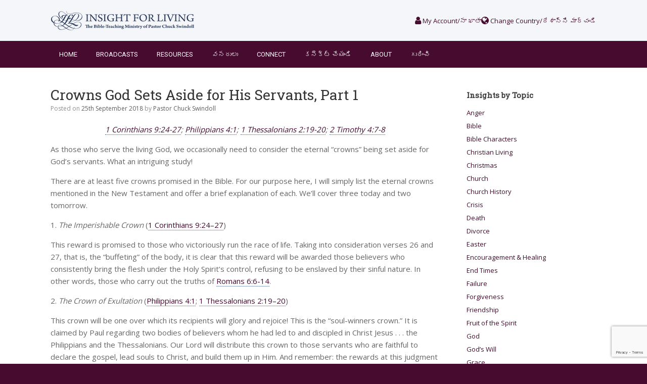

--- FILE ---
content_type: text/html; charset=utf-8
request_url: https://www.google.com/recaptcha/api2/anchor?ar=1&k=6LcpqOYZAAAAABsXCtc7FP6-zd8BrU_Z7hthsPZg&co=aHR0cHM6Ly9pbnNpZ2h0Lm9yZy5pbjo0NDM.&hl=en&v=PoyoqOPhxBO7pBk68S4YbpHZ&size=invisible&anchor-ms=20000&execute-ms=30000&cb=awrs5537as3y
body_size: 49080
content:
<!DOCTYPE HTML><html dir="ltr" lang="en"><head><meta http-equiv="Content-Type" content="text/html; charset=UTF-8">
<meta http-equiv="X-UA-Compatible" content="IE=edge">
<title>reCAPTCHA</title>
<style type="text/css">
/* cyrillic-ext */
@font-face {
  font-family: 'Roboto';
  font-style: normal;
  font-weight: 400;
  font-stretch: 100%;
  src: url(//fonts.gstatic.com/s/roboto/v48/KFO7CnqEu92Fr1ME7kSn66aGLdTylUAMa3GUBHMdazTgWw.woff2) format('woff2');
  unicode-range: U+0460-052F, U+1C80-1C8A, U+20B4, U+2DE0-2DFF, U+A640-A69F, U+FE2E-FE2F;
}
/* cyrillic */
@font-face {
  font-family: 'Roboto';
  font-style: normal;
  font-weight: 400;
  font-stretch: 100%;
  src: url(//fonts.gstatic.com/s/roboto/v48/KFO7CnqEu92Fr1ME7kSn66aGLdTylUAMa3iUBHMdazTgWw.woff2) format('woff2');
  unicode-range: U+0301, U+0400-045F, U+0490-0491, U+04B0-04B1, U+2116;
}
/* greek-ext */
@font-face {
  font-family: 'Roboto';
  font-style: normal;
  font-weight: 400;
  font-stretch: 100%;
  src: url(//fonts.gstatic.com/s/roboto/v48/KFO7CnqEu92Fr1ME7kSn66aGLdTylUAMa3CUBHMdazTgWw.woff2) format('woff2');
  unicode-range: U+1F00-1FFF;
}
/* greek */
@font-face {
  font-family: 'Roboto';
  font-style: normal;
  font-weight: 400;
  font-stretch: 100%;
  src: url(//fonts.gstatic.com/s/roboto/v48/KFO7CnqEu92Fr1ME7kSn66aGLdTylUAMa3-UBHMdazTgWw.woff2) format('woff2');
  unicode-range: U+0370-0377, U+037A-037F, U+0384-038A, U+038C, U+038E-03A1, U+03A3-03FF;
}
/* math */
@font-face {
  font-family: 'Roboto';
  font-style: normal;
  font-weight: 400;
  font-stretch: 100%;
  src: url(//fonts.gstatic.com/s/roboto/v48/KFO7CnqEu92Fr1ME7kSn66aGLdTylUAMawCUBHMdazTgWw.woff2) format('woff2');
  unicode-range: U+0302-0303, U+0305, U+0307-0308, U+0310, U+0312, U+0315, U+031A, U+0326-0327, U+032C, U+032F-0330, U+0332-0333, U+0338, U+033A, U+0346, U+034D, U+0391-03A1, U+03A3-03A9, U+03B1-03C9, U+03D1, U+03D5-03D6, U+03F0-03F1, U+03F4-03F5, U+2016-2017, U+2034-2038, U+203C, U+2040, U+2043, U+2047, U+2050, U+2057, U+205F, U+2070-2071, U+2074-208E, U+2090-209C, U+20D0-20DC, U+20E1, U+20E5-20EF, U+2100-2112, U+2114-2115, U+2117-2121, U+2123-214F, U+2190, U+2192, U+2194-21AE, U+21B0-21E5, U+21F1-21F2, U+21F4-2211, U+2213-2214, U+2216-22FF, U+2308-230B, U+2310, U+2319, U+231C-2321, U+2336-237A, U+237C, U+2395, U+239B-23B7, U+23D0, U+23DC-23E1, U+2474-2475, U+25AF, U+25B3, U+25B7, U+25BD, U+25C1, U+25CA, U+25CC, U+25FB, U+266D-266F, U+27C0-27FF, U+2900-2AFF, U+2B0E-2B11, U+2B30-2B4C, U+2BFE, U+3030, U+FF5B, U+FF5D, U+1D400-1D7FF, U+1EE00-1EEFF;
}
/* symbols */
@font-face {
  font-family: 'Roboto';
  font-style: normal;
  font-weight: 400;
  font-stretch: 100%;
  src: url(//fonts.gstatic.com/s/roboto/v48/KFO7CnqEu92Fr1ME7kSn66aGLdTylUAMaxKUBHMdazTgWw.woff2) format('woff2');
  unicode-range: U+0001-000C, U+000E-001F, U+007F-009F, U+20DD-20E0, U+20E2-20E4, U+2150-218F, U+2190, U+2192, U+2194-2199, U+21AF, U+21E6-21F0, U+21F3, U+2218-2219, U+2299, U+22C4-22C6, U+2300-243F, U+2440-244A, U+2460-24FF, U+25A0-27BF, U+2800-28FF, U+2921-2922, U+2981, U+29BF, U+29EB, U+2B00-2BFF, U+4DC0-4DFF, U+FFF9-FFFB, U+10140-1018E, U+10190-1019C, U+101A0, U+101D0-101FD, U+102E0-102FB, U+10E60-10E7E, U+1D2C0-1D2D3, U+1D2E0-1D37F, U+1F000-1F0FF, U+1F100-1F1AD, U+1F1E6-1F1FF, U+1F30D-1F30F, U+1F315, U+1F31C, U+1F31E, U+1F320-1F32C, U+1F336, U+1F378, U+1F37D, U+1F382, U+1F393-1F39F, U+1F3A7-1F3A8, U+1F3AC-1F3AF, U+1F3C2, U+1F3C4-1F3C6, U+1F3CA-1F3CE, U+1F3D4-1F3E0, U+1F3ED, U+1F3F1-1F3F3, U+1F3F5-1F3F7, U+1F408, U+1F415, U+1F41F, U+1F426, U+1F43F, U+1F441-1F442, U+1F444, U+1F446-1F449, U+1F44C-1F44E, U+1F453, U+1F46A, U+1F47D, U+1F4A3, U+1F4B0, U+1F4B3, U+1F4B9, U+1F4BB, U+1F4BF, U+1F4C8-1F4CB, U+1F4D6, U+1F4DA, U+1F4DF, U+1F4E3-1F4E6, U+1F4EA-1F4ED, U+1F4F7, U+1F4F9-1F4FB, U+1F4FD-1F4FE, U+1F503, U+1F507-1F50B, U+1F50D, U+1F512-1F513, U+1F53E-1F54A, U+1F54F-1F5FA, U+1F610, U+1F650-1F67F, U+1F687, U+1F68D, U+1F691, U+1F694, U+1F698, U+1F6AD, U+1F6B2, U+1F6B9-1F6BA, U+1F6BC, U+1F6C6-1F6CF, U+1F6D3-1F6D7, U+1F6E0-1F6EA, U+1F6F0-1F6F3, U+1F6F7-1F6FC, U+1F700-1F7FF, U+1F800-1F80B, U+1F810-1F847, U+1F850-1F859, U+1F860-1F887, U+1F890-1F8AD, U+1F8B0-1F8BB, U+1F8C0-1F8C1, U+1F900-1F90B, U+1F93B, U+1F946, U+1F984, U+1F996, U+1F9E9, U+1FA00-1FA6F, U+1FA70-1FA7C, U+1FA80-1FA89, U+1FA8F-1FAC6, U+1FACE-1FADC, U+1FADF-1FAE9, U+1FAF0-1FAF8, U+1FB00-1FBFF;
}
/* vietnamese */
@font-face {
  font-family: 'Roboto';
  font-style: normal;
  font-weight: 400;
  font-stretch: 100%;
  src: url(//fonts.gstatic.com/s/roboto/v48/KFO7CnqEu92Fr1ME7kSn66aGLdTylUAMa3OUBHMdazTgWw.woff2) format('woff2');
  unicode-range: U+0102-0103, U+0110-0111, U+0128-0129, U+0168-0169, U+01A0-01A1, U+01AF-01B0, U+0300-0301, U+0303-0304, U+0308-0309, U+0323, U+0329, U+1EA0-1EF9, U+20AB;
}
/* latin-ext */
@font-face {
  font-family: 'Roboto';
  font-style: normal;
  font-weight: 400;
  font-stretch: 100%;
  src: url(//fonts.gstatic.com/s/roboto/v48/KFO7CnqEu92Fr1ME7kSn66aGLdTylUAMa3KUBHMdazTgWw.woff2) format('woff2');
  unicode-range: U+0100-02BA, U+02BD-02C5, U+02C7-02CC, U+02CE-02D7, U+02DD-02FF, U+0304, U+0308, U+0329, U+1D00-1DBF, U+1E00-1E9F, U+1EF2-1EFF, U+2020, U+20A0-20AB, U+20AD-20C0, U+2113, U+2C60-2C7F, U+A720-A7FF;
}
/* latin */
@font-face {
  font-family: 'Roboto';
  font-style: normal;
  font-weight: 400;
  font-stretch: 100%;
  src: url(//fonts.gstatic.com/s/roboto/v48/KFO7CnqEu92Fr1ME7kSn66aGLdTylUAMa3yUBHMdazQ.woff2) format('woff2');
  unicode-range: U+0000-00FF, U+0131, U+0152-0153, U+02BB-02BC, U+02C6, U+02DA, U+02DC, U+0304, U+0308, U+0329, U+2000-206F, U+20AC, U+2122, U+2191, U+2193, U+2212, U+2215, U+FEFF, U+FFFD;
}
/* cyrillic-ext */
@font-face {
  font-family: 'Roboto';
  font-style: normal;
  font-weight: 500;
  font-stretch: 100%;
  src: url(//fonts.gstatic.com/s/roboto/v48/KFO7CnqEu92Fr1ME7kSn66aGLdTylUAMa3GUBHMdazTgWw.woff2) format('woff2');
  unicode-range: U+0460-052F, U+1C80-1C8A, U+20B4, U+2DE0-2DFF, U+A640-A69F, U+FE2E-FE2F;
}
/* cyrillic */
@font-face {
  font-family: 'Roboto';
  font-style: normal;
  font-weight: 500;
  font-stretch: 100%;
  src: url(//fonts.gstatic.com/s/roboto/v48/KFO7CnqEu92Fr1ME7kSn66aGLdTylUAMa3iUBHMdazTgWw.woff2) format('woff2');
  unicode-range: U+0301, U+0400-045F, U+0490-0491, U+04B0-04B1, U+2116;
}
/* greek-ext */
@font-face {
  font-family: 'Roboto';
  font-style: normal;
  font-weight: 500;
  font-stretch: 100%;
  src: url(//fonts.gstatic.com/s/roboto/v48/KFO7CnqEu92Fr1ME7kSn66aGLdTylUAMa3CUBHMdazTgWw.woff2) format('woff2');
  unicode-range: U+1F00-1FFF;
}
/* greek */
@font-face {
  font-family: 'Roboto';
  font-style: normal;
  font-weight: 500;
  font-stretch: 100%;
  src: url(//fonts.gstatic.com/s/roboto/v48/KFO7CnqEu92Fr1ME7kSn66aGLdTylUAMa3-UBHMdazTgWw.woff2) format('woff2');
  unicode-range: U+0370-0377, U+037A-037F, U+0384-038A, U+038C, U+038E-03A1, U+03A3-03FF;
}
/* math */
@font-face {
  font-family: 'Roboto';
  font-style: normal;
  font-weight: 500;
  font-stretch: 100%;
  src: url(//fonts.gstatic.com/s/roboto/v48/KFO7CnqEu92Fr1ME7kSn66aGLdTylUAMawCUBHMdazTgWw.woff2) format('woff2');
  unicode-range: U+0302-0303, U+0305, U+0307-0308, U+0310, U+0312, U+0315, U+031A, U+0326-0327, U+032C, U+032F-0330, U+0332-0333, U+0338, U+033A, U+0346, U+034D, U+0391-03A1, U+03A3-03A9, U+03B1-03C9, U+03D1, U+03D5-03D6, U+03F0-03F1, U+03F4-03F5, U+2016-2017, U+2034-2038, U+203C, U+2040, U+2043, U+2047, U+2050, U+2057, U+205F, U+2070-2071, U+2074-208E, U+2090-209C, U+20D0-20DC, U+20E1, U+20E5-20EF, U+2100-2112, U+2114-2115, U+2117-2121, U+2123-214F, U+2190, U+2192, U+2194-21AE, U+21B0-21E5, U+21F1-21F2, U+21F4-2211, U+2213-2214, U+2216-22FF, U+2308-230B, U+2310, U+2319, U+231C-2321, U+2336-237A, U+237C, U+2395, U+239B-23B7, U+23D0, U+23DC-23E1, U+2474-2475, U+25AF, U+25B3, U+25B7, U+25BD, U+25C1, U+25CA, U+25CC, U+25FB, U+266D-266F, U+27C0-27FF, U+2900-2AFF, U+2B0E-2B11, U+2B30-2B4C, U+2BFE, U+3030, U+FF5B, U+FF5D, U+1D400-1D7FF, U+1EE00-1EEFF;
}
/* symbols */
@font-face {
  font-family: 'Roboto';
  font-style: normal;
  font-weight: 500;
  font-stretch: 100%;
  src: url(//fonts.gstatic.com/s/roboto/v48/KFO7CnqEu92Fr1ME7kSn66aGLdTylUAMaxKUBHMdazTgWw.woff2) format('woff2');
  unicode-range: U+0001-000C, U+000E-001F, U+007F-009F, U+20DD-20E0, U+20E2-20E4, U+2150-218F, U+2190, U+2192, U+2194-2199, U+21AF, U+21E6-21F0, U+21F3, U+2218-2219, U+2299, U+22C4-22C6, U+2300-243F, U+2440-244A, U+2460-24FF, U+25A0-27BF, U+2800-28FF, U+2921-2922, U+2981, U+29BF, U+29EB, U+2B00-2BFF, U+4DC0-4DFF, U+FFF9-FFFB, U+10140-1018E, U+10190-1019C, U+101A0, U+101D0-101FD, U+102E0-102FB, U+10E60-10E7E, U+1D2C0-1D2D3, U+1D2E0-1D37F, U+1F000-1F0FF, U+1F100-1F1AD, U+1F1E6-1F1FF, U+1F30D-1F30F, U+1F315, U+1F31C, U+1F31E, U+1F320-1F32C, U+1F336, U+1F378, U+1F37D, U+1F382, U+1F393-1F39F, U+1F3A7-1F3A8, U+1F3AC-1F3AF, U+1F3C2, U+1F3C4-1F3C6, U+1F3CA-1F3CE, U+1F3D4-1F3E0, U+1F3ED, U+1F3F1-1F3F3, U+1F3F5-1F3F7, U+1F408, U+1F415, U+1F41F, U+1F426, U+1F43F, U+1F441-1F442, U+1F444, U+1F446-1F449, U+1F44C-1F44E, U+1F453, U+1F46A, U+1F47D, U+1F4A3, U+1F4B0, U+1F4B3, U+1F4B9, U+1F4BB, U+1F4BF, U+1F4C8-1F4CB, U+1F4D6, U+1F4DA, U+1F4DF, U+1F4E3-1F4E6, U+1F4EA-1F4ED, U+1F4F7, U+1F4F9-1F4FB, U+1F4FD-1F4FE, U+1F503, U+1F507-1F50B, U+1F50D, U+1F512-1F513, U+1F53E-1F54A, U+1F54F-1F5FA, U+1F610, U+1F650-1F67F, U+1F687, U+1F68D, U+1F691, U+1F694, U+1F698, U+1F6AD, U+1F6B2, U+1F6B9-1F6BA, U+1F6BC, U+1F6C6-1F6CF, U+1F6D3-1F6D7, U+1F6E0-1F6EA, U+1F6F0-1F6F3, U+1F6F7-1F6FC, U+1F700-1F7FF, U+1F800-1F80B, U+1F810-1F847, U+1F850-1F859, U+1F860-1F887, U+1F890-1F8AD, U+1F8B0-1F8BB, U+1F8C0-1F8C1, U+1F900-1F90B, U+1F93B, U+1F946, U+1F984, U+1F996, U+1F9E9, U+1FA00-1FA6F, U+1FA70-1FA7C, U+1FA80-1FA89, U+1FA8F-1FAC6, U+1FACE-1FADC, U+1FADF-1FAE9, U+1FAF0-1FAF8, U+1FB00-1FBFF;
}
/* vietnamese */
@font-face {
  font-family: 'Roboto';
  font-style: normal;
  font-weight: 500;
  font-stretch: 100%;
  src: url(//fonts.gstatic.com/s/roboto/v48/KFO7CnqEu92Fr1ME7kSn66aGLdTylUAMa3OUBHMdazTgWw.woff2) format('woff2');
  unicode-range: U+0102-0103, U+0110-0111, U+0128-0129, U+0168-0169, U+01A0-01A1, U+01AF-01B0, U+0300-0301, U+0303-0304, U+0308-0309, U+0323, U+0329, U+1EA0-1EF9, U+20AB;
}
/* latin-ext */
@font-face {
  font-family: 'Roboto';
  font-style: normal;
  font-weight: 500;
  font-stretch: 100%;
  src: url(//fonts.gstatic.com/s/roboto/v48/KFO7CnqEu92Fr1ME7kSn66aGLdTylUAMa3KUBHMdazTgWw.woff2) format('woff2');
  unicode-range: U+0100-02BA, U+02BD-02C5, U+02C7-02CC, U+02CE-02D7, U+02DD-02FF, U+0304, U+0308, U+0329, U+1D00-1DBF, U+1E00-1E9F, U+1EF2-1EFF, U+2020, U+20A0-20AB, U+20AD-20C0, U+2113, U+2C60-2C7F, U+A720-A7FF;
}
/* latin */
@font-face {
  font-family: 'Roboto';
  font-style: normal;
  font-weight: 500;
  font-stretch: 100%;
  src: url(//fonts.gstatic.com/s/roboto/v48/KFO7CnqEu92Fr1ME7kSn66aGLdTylUAMa3yUBHMdazQ.woff2) format('woff2');
  unicode-range: U+0000-00FF, U+0131, U+0152-0153, U+02BB-02BC, U+02C6, U+02DA, U+02DC, U+0304, U+0308, U+0329, U+2000-206F, U+20AC, U+2122, U+2191, U+2193, U+2212, U+2215, U+FEFF, U+FFFD;
}
/* cyrillic-ext */
@font-face {
  font-family: 'Roboto';
  font-style: normal;
  font-weight: 900;
  font-stretch: 100%;
  src: url(//fonts.gstatic.com/s/roboto/v48/KFO7CnqEu92Fr1ME7kSn66aGLdTylUAMa3GUBHMdazTgWw.woff2) format('woff2');
  unicode-range: U+0460-052F, U+1C80-1C8A, U+20B4, U+2DE0-2DFF, U+A640-A69F, U+FE2E-FE2F;
}
/* cyrillic */
@font-face {
  font-family: 'Roboto';
  font-style: normal;
  font-weight: 900;
  font-stretch: 100%;
  src: url(//fonts.gstatic.com/s/roboto/v48/KFO7CnqEu92Fr1ME7kSn66aGLdTylUAMa3iUBHMdazTgWw.woff2) format('woff2');
  unicode-range: U+0301, U+0400-045F, U+0490-0491, U+04B0-04B1, U+2116;
}
/* greek-ext */
@font-face {
  font-family: 'Roboto';
  font-style: normal;
  font-weight: 900;
  font-stretch: 100%;
  src: url(//fonts.gstatic.com/s/roboto/v48/KFO7CnqEu92Fr1ME7kSn66aGLdTylUAMa3CUBHMdazTgWw.woff2) format('woff2');
  unicode-range: U+1F00-1FFF;
}
/* greek */
@font-face {
  font-family: 'Roboto';
  font-style: normal;
  font-weight: 900;
  font-stretch: 100%;
  src: url(//fonts.gstatic.com/s/roboto/v48/KFO7CnqEu92Fr1ME7kSn66aGLdTylUAMa3-UBHMdazTgWw.woff2) format('woff2');
  unicode-range: U+0370-0377, U+037A-037F, U+0384-038A, U+038C, U+038E-03A1, U+03A3-03FF;
}
/* math */
@font-face {
  font-family: 'Roboto';
  font-style: normal;
  font-weight: 900;
  font-stretch: 100%;
  src: url(//fonts.gstatic.com/s/roboto/v48/KFO7CnqEu92Fr1ME7kSn66aGLdTylUAMawCUBHMdazTgWw.woff2) format('woff2');
  unicode-range: U+0302-0303, U+0305, U+0307-0308, U+0310, U+0312, U+0315, U+031A, U+0326-0327, U+032C, U+032F-0330, U+0332-0333, U+0338, U+033A, U+0346, U+034D, U+0391-03A1, U+03A3-03A9, U+03B1-03C9, U+03D1, U+03D5-03D6, U+03F0-03F1, U+03F4-03F5, U+2016-2017, U+2034-2038, U+203C, U+2040, U+2043, U+2047, U+2050, U+2057, U+205F, U+2070-2071, U+2074-208E, U+2090-209C, U+20D0-20DC, U+20E1, U+20E5-20EF, U+2100-2112, U+2114-2115, U+2117-2121, U+2123-214F, U+2190, U+2192, U+2194-21AE, U+21B0-21E5, U+21F1-21F2, U+21F4-2211, U+2213-2214, U+2216-22FF, U+2308-230B, U+2310, U+2319, U+231C-2321, U+2336-237A, U+237C, U+2395, U+239B-23B7, U+23D0, U+23DC-23E1, U+2474-2475, U+25AF, U+25B3, U+25B7, U+25BD, U+25C1, U+25CA, U+25CC, U+25FB, U+266D-266F, U+27C0-27FF, U+2900-2AFF, U+2B0E-2B11, U+2B30-2B4C, U+2BFE, U+3030, U+FF5B, U+FF5D, U+1D400-1D7FF, U+1EE00-1EEFF;
}
/* symbols */
@font-face {
  font-family: 'Roboto';
  font-style: normal;
  font-weight: 900;
  font-stretch: 100%;
  src: url(//fonts.gstatic.com/s/roboto/v48/KFO7CnqEu92Fr1ME7kSn66aGLdTylUAMaxKUBHMdazTgWw.woff2) format('woff2');
  unicode-range: U+0001-000C, U+000E-001F, U+007F-009F, U+20DD-20E0, U+20E2-20E4, U+2150-218F, U+2190, U+2192, U+2194-2199, U+21AF, U+21E6-21F0, U+21F3, U+2218-2219, U+2299, U+22C4-22C6, U+2300-243F, U+2440-244A, U+2460-24FF, U+25A0-27BF, U+2800-28FF, U+2921-2922, U+2981, U+29BF, U+29EB, U+2B00-2BFF, U+4DC0-4DFF, U+FFF9-FFFB, U+10140-1018E, U+10190-1019C, U+101A0, U+101D0-101FD, U+102E0-102FB, U+10E60-10E7E, U+1D2C0-1D2D3, U+1D2E0-1D37F, U+1F000-1F0FF, U+1F100-1F1AD, U+1F1E6-1F1FF, U+1F30D-1F30F, U+1F315, U+1F31C, U+1F31E, U+1F320-1F32C, U+1F336, U+1F378, U+1F37D, U+1F382, U+1F393-1F39F, U+1F3A7-1F3A8, U+1F3AC-1F3AF, U+1F3C2, U+1F3C4-1F3C6, U+1F3CA-1F3CE, U+1F3D4-1F3E0, U+1F3ED, U+1F3F1-1F3F3, U+1F3F5-1F3F7, U+1F408, U+1F415, U+1F41F, U+1F426, U+1F43F, U+1F441-1F442, U+1F444, U+1F446-1F449, U+1F44C-1F44E, U+1F453, U+1F46A, U+1F47D, U+1F4A3, U+1F4B0, U+1F4B3, U+1F4B9, U+1F4BB, U+1F4BF, U+1F4C8-1F4CB, U+1F4D6, U+1F4DA, U+1F4DF, U+1F4E3-1F4E6, U+1F4EA-1F4ED, U+1F4F7, U+1F4F9-1F4FB, U+1F4FD-1F4FE, U+1F503, U+1F507-1F50B, U+1F50D, U+1F512-1F513, U+1F53E-1F54A, U+1F54F-1F5FA, U+1F610, U+1F650-1F67F, U+1F687, U+1F68D, U+1F691, U+1F694, U+1F698, U+1F6AD, U+1F6B2, U+1F6B9-1F6BA, U+1F6BC, U+1F6C6-1F6CF, U+1F6D3-1F6D7, U+1F6E0-1F6EA, U+1F6F0-1F6F3, U+1F6F7-1F6FC, U+1F700-1F7FF, U+1F800-1F80B, U+1F810-1F847, U+1F850-1F859, U+1F860-1F887, U+1F890-1F8AD, U+1F8B0-1F8BB, U+1F8C0-1F8C1, U+1F900-1F90B, U+1F93B, U+1F946, U+1F984, U+1F996, U+1F9E9, U+1FA00-1FA6F, U+1FA70-1FA7C, U+1FA80-1FA89, U+1FA8F-1FAC6, U+1FACE-1FADC, U+1FADF-1FAE9, U+1FAF0-1FAF8, U+1FB00-1FBFF;
}
/* vietnamese */
@font-face {
  font-family: 'Roboto';
  font-style: normal;
  font-weight: 900;
  font-stretch: 100%;
  src: url(//fonts.gstatic.com/s/roboto/v48/KFO7CnqEu92Fr1ME7kSn66aGLdTylUAMa3OUBHMdazTgWw.woff2) format('woff2');
  unicode-range: U+0102-0103, U+0110-0111, U+0128-0129, U+0168-0169, U+01A0-01A1, U+01AF-01B0, U+0300-0301, U+0303-0304, U+0308-0309, U+0323, U+0329, U+1EA0-1EF9, U+20AB;
}
/* latin-ext */
@font-face {
  font-family: 'Roboto';
  font-style: normal;
  font-weight: 900;
  font-stretch: 100%;
  src: url(//fonts.gstatic.com/s/roboto/v48/KFO7CnqEu92Fr1ME7kSn66aGLdTylUAMa3KUBHMdazTgWw.woff2) format('woff2');
  unicode-range: U+0100-02BA, U+02BD-02C5, U+02C7-02CC, U+02CE-02D7, U+02DD-02FF, U+0304, U+0308, U+0329, U+1D00-1DBF, U+1E00-1E9F, U+1EF2-1EFF, U+2020, U+20A0-20AB, U+20AD-20C0, U+2113, U+2C60-2C7F, U+A720-A7FF;
}
/* latin */
@font-face {
  font-family: 'Roboto';
  font-style: normal;
  font-weight: 900;
  font-stretch: 100%;
  src: url(//fonts.gstatic.com/s/roboto/v48/KFO7CnqEu92Fr1ME7kSn66aGLdTylUAMa3yUBHMdazQ.woff2) format('woff2');
  unicode-range: U+0000-00FF, U+0131, U+0152-0153, U+02BB-02BC, U+02C6, U+02DA, U+02DC, U+0304, U+0308, U+0329, U+2000-206F, U+20AC, U+2122, U+2191, U+2193, U+2212, U+2215, U+FEFF, U+FFFD;
}

</style>
<link rel="stylesheet" type="text/css" href="https://www.gstatic.com/recaptcha/releases/PoyoqOPhxBO7pBk68S4YbpHZ/styles__ltr.css">
<script nonce="nwXXnoG9kGT8bTknCSYzOw" type="text/javascript">window['__recaptcha_api'] = 'https://www.google.com/recaptcha/api2/';</script>
<script type="text/javascript" src="https://www.gstatic.com/recaptcha/releases/PoyoqOPhxBO7pBk68S4YbpHZ/recaptcha__en.js" nonce="nwXXnoG9kGT8bTknCSYzOw">
      
    </script></head>
<body><div id="rc-anchor-alert" class="rc-anchor-alert"></div>
<input type="hidden" id="recaptcha-token" value="[base64]">
<script type="text/javascript" nonce="nwXXnoG9kGT8bTknCSYzOw">
      recaptcha.anchor.Main.init("[\x22ainput\x22,[\x22bgdata\x22,\x22\x22,\[base64]/[base64]/[base64]/[base64]/cjw8ejpyPj4+eil9Y2F0Y2gobCl7dGhyb3cgbDt9fSxIPWZ1bmN0aW9uKHcsdCx6KXtpZih3PT0xOTR8fHc9PTIwOCl0LnZbd10/dC52W3ddLmNvbmNhdCh6KTp0LnZbd109b2Yoeix0KTtlbHNle2lmKHQuYkImJnchPTMxNylyZXR1cm47dz09NjZ8fHc9PTEyMnx8dz09NDcwfHx3PT00NHx8dz09NDE2fHx3PT0zOTd8fHc9PTQyMXx8dz09Njh8fHc9PTcwfHx3PT0xODQ/[base64]/[base64]/[base64]/bmV3IGRbVl0oSlswXSk6cD09Mj9uZXcgZFtWXShKWzBdLEpbMV0pOnA9PTM/bmV3IGRbVl0oSlswXSxKWzFdLEpbMl0pOnA9PTQ/[base64]/[base64]/[base64]/[base64]\x22,\[base64]\\u003d\x22,\x22wqwmwrk8w7JARsO5OTZUCmAww6DDvwjDmMO+BgcGSmkzw7fCvk1LZ15BHGLDiVjCsi0ydFYMwrbDi2DCoyxPW0gUWGc8BMK9w6gbYQPCiMKuwrEnwrMiRMOPOsKHChJuKMO4woxRwpNOw5DCr8ODXsOEHlbDh8O5D8KvwqHCowJXw4bDv0PCnSnCscOhw5/[base64]/CscOPw44vUMKbwrHDn8K2FcOhwoTDmcO9wozCnTrCl3xUSEbDvMK6BWNYwqDDrcKawotZw6jDmMOkwrTCh2teTGsrwrUkwpbCiR04w4YGw5kWw7jDv8O0QsKIUcOdwozCusK6wqrCvXJZw5zCkMOdVDgcOcKOHCTDtT/CmzjCiMKAasKvw5fDicOWTVvChsKdw6ktKsK/[base64]/NsKlw5bCisKOwqfCgw4VGcK+cHxKw7BAwr5Hwpwgw7plw4/DgE4BIcOmwqJLw6JCJWQdwo/DqC/Ds8K/[base64]/Cs8KnFMKdwopkwpvCtMK0bsOKSCwcwrw8YMKEwq7CmR7Ck8OYccOGa1DDp3dSKsOUwpMzw73Dh8OKD35cJUl/wqR2wo4WD8K9w7onwpXDhE1ZwpnCnm50wpHCjipwV8Otw7PDr8Kzw6/DnhpNC3XCrcOYXj9tYsK3EiTCi3vCgcOianTCjxQBKXzDqSTCmsOjwoTDg8ONDlLCjigbwrTDpSsiwrzCoMKrwqR3wrzDsA9sRxrDiMOCw7d7G8ORwrLDjnXDncOCUjHChVVhwoTCrMKlwqsewogEP8KgIX9fdcKmwrsBacOXVMOzwoLCm8O3w7/DgQFWNsKsf8KgUCHCoXhBwo0zwpYLfcOLwqLCjAnCgnx6esKCEsKIwoouOlc3AyEHfcKjwr3CpQ/DrMKCwqvCnyAhLwUgRCZWw5Mhw4TDr1NxwqbDiRjCsnvDucOxFMO3IsK6wpZxVRTDscKZAW7DssO1wrHDsE3DinEYwpLCkh8Sw4fDrD/DrMOkw6dqwrXDu8O4w6ZKwqE+wqcEw4tpAsK6JsOzFmrCpsKbHVYqT8O9w7YQw4bDo17CmiJbw5rCp8OZwpZFKcKEMlzDtcOSH8OkdxbCsHLDssKdeiFuBzzCg8OWemfCgsO2wo/DsCrCmT/DoMKTwqxedjUHA8KZblFuw68Qw4pbfMKqw5NpeEHDucO/w7/DucKsScKLwp5MUxTCt2HCtsKKccOYwqPDsMKhwrvCncOOwpPCnGY3wrIFKVfCry1mTHHDvBHCmMKdw6/DsEMHwqxAwoQEw4M2TcKyUsOnKxXDvsKAw4VYJRVwQMOnCxAvW8Kgw5dhS8OwJcOUQcKOQjXDtlZaCcK5w4JrwqHDksKfwoXDlcKxf38hwqNWAsOHwpfDnsK9CMKGIMKmw7JVw7dLwpjCpQDCsMK4I0swTVTDuU7Ck3Z/QURfAlHDgDrDgU7DtcO1fxdVL8KHw7TDhxXDkELDksKywrLChMKUw5ZrwowrEWzCp0fDugPCogPDlS/[base64]/CscO4ZsO+w4cOwqTCp8KzAnzCqMO3VsK6WBp4CsO0U2LDsEVBw43CvibDhGzDqzjDsDDCrXhPwp3CvwzDjMObZhgrM8OIwoNFw4h+w6TDsABmw4VLPMO8QhDCtMONaMONVj7CojHDoBsJAjYUCsOZNMOew54Bw4BHEcOIwqXDj0svFFDDocKYw5JZLMOgMlLDksO/wrLCu8KCwpVHwqVAaVJvM3PCkyrCrWbDo1fChsKDc8OVb8OUMHXDucO1WQ7DlFZGdmXDk8K/HMOUwrcvHl0FSMOnUMKbwoEcb8Kyw5PDsGMrMSHCvDNEwoAqwoPCtU/DkBVCw4J/wqTCvHrCi8KNYsKowobCuAZgwr/DlFBIUsKPWWgDw5tPw7QGw7pfwplUR8OEDsOqecOqTsO9NsOzw4vDuGHCr37CsMKrwr/Dp8KUQWzDogAiwrzCpsOswpvCosKpOCFgwqhIwpTDihAbLcOqw6rCsT0swrxcw400Y8O3wonDh04tZHZqCMKADsOGwqQUDcOSYFrDtMOSJsOtGcOhwqcsZ8OCWMKBw69lcgbCggnDkTlmw6NfdX/DicKCU8KSwq42V8KzdMK2GknCn8O3ZsKxw6LCm8KpMGlawpt8wo3DiUVhwp7DhE19wr/[base64]/Dn8ObwqwNNsKFwoosYSfCuQ/DsnfDoMOYasKKDcO/[base64]/IcKewoAsNC3CksOMwoQlaxcJw6jCksKOCMOjw7ZCdijCh8KjwoEZwrdWUsKsw43Do8Kawp3DpMOifFvDt392OHjDqWBMQRg3XcOtw7sVaMKuT8KgeMOAw5paRsKbwqEpF8KUbcKHX3MKw7bChcK4RcOQVmE/Q8OpZ8OzworCujkcTjFtw4xWwprCj8K6w7o8DMOKAsOow6w2woHCqcOSwoUjbcOUecOkMHLCuMKIw6kUw6siCWdiPMKCwqAiw4cwwpkIVMKSwpcmw61aMMOwOMK3w68HwpvCjXTClsKTw4DDq8O0Tg8/bsOqQRzCm8KPwohiwpfCisONFsKbwqbCmsOJwrtjYsKpw4kuZR/[base64]/CmJSwrjCi8Ouwp/DkcOxwo8MwpDCgsKEwqACwrjCvsKwwp3CrsKzTRcAFnHDhMKhP8KveSrDsyEeHmLCgwpDw7bCtGvCr8OLwo8kwqg4TmVlYcKDw6M2J3lUwqvDoh4Jw5TDn8O1fzh/woI0w4jDnsO0LsO4w43DumAawoHDsMOJE1XCqsK+w6/[base64]/ClQ4jUAHCgzAYf8KGw5vDm1lcCcOCLU0qDsK4KwUNw6zDlMKUJADDr8OAwqLDsQgzwq7DrMObw68Mwq3DvsOePcOiNSJpwpnCgyHDnQMNwqzClTQzwr/DlcKhXU8zHcOzPjVNdHXDvMKpdMKFwq/Di8O0dUkdwppgAMK+ScOaEMOHHMOhC8OpwpTDtsOaPGLCgg8Fw7TCucK9d8KUw4Ftw6DCuMO3PhheRMOIw73Cl8ORTSweXsO5wpNbw6XDr3jCpsK5wqoNWcKJPcO1M8KOw6/DocOBYDRIwpE3wrMHwqHCvwnDg8K/PMK+w4fDhRlYwqldwqYwwohQwrnCuVrCuiXDom1Zw6bDvsKWwqXCjw3CssOdw5bCulrCvQzDoC/DhMObAFPDjBnCucO2wrvClMOhKcKWRMK5UMOCJ8O0w6LCq8O9wqfCthkPADQdTERReMObW8OGwq/[base64]/a8KgEiI3RMKDw5rDqVZQak7CghtibXg0LybDvCXCizbCklnCosK3PsKXasKtOcKNBcOedH8MCxNWeMKYKCEHw6rCisK2R8KZw6Etw5diwo7Cm8OwwoI5w4/DgmLChMOgC8KPwpZkDSggFwDCkGguAiDDminCnUkTwp8Pw6PCtT82YsKpCcOVfcK5w53DhHZGEGHCiMOww4YEw4ICwr/CtcKwwqNzRFAqDMK/X8KJwqdgwppgwrNOYMKswr9Ww5tPwpsFw4vDqcOMYcOLQBIsw6jCtsKVP8OOKRfDrcOMw6jDt8OnwrYvB8KfwpTDvH3Dr8K/w4rDssOObcOowofCvMOeFMKGwrXDmcOZL8Omwr9cTsO2wrrCvsK3YMOAL8KoNQvDj1Mow7xIw7zCt8K+EcKnw7nDl3UewpjChsK6w49WdirDmcO2ScKHwoDCnlvCiSMEwp0pwoIAw6hgKz7CgXsLw4bCjsKPa8K/JW/[base64]/DgsORwqfDocKZwrnChcORwqbDrhkDSAhUw4/DkxtvRVIcIlUbd8O6woPCoxcvwp/DoSs0woFVfMOOO8OtwqjDpsOKYl7CvMOhVE1Hwp/Dl8OWAn4lw4InQMKvwr7CrsOZwr03woomwoXCoMOKOMO6fz89bMK1w6MCw6rDq8O7SsO3worCq13CrMKTZMKaY8KCwql/w5XDgxxqw6zDs8KRwojDkHzDtcOvaMKrXUpCNxstVSU7w5V4dcKiCsOIw7TDu8Oaw4fDmzzCs8KBDGvCqH3Cg8OfwrpqKmRGwqN/woNKw7HCo8O/[base64]/[base64]/Dm8KpwrbCpMKcw6x7Al7DiMOYJsODwqLDnnR1wqvCiXgmw60MwpkNccKtw7wmwq9Vw7XCl01bw5fDg8KCbFLCr0pQCwFXw6tNFMO/fxoHwp4dw5jDl8K+DMOHaMKnOCPDk8KoOh/CqcKtOW85F8O8w73DpznDrjE4OcORb0fCk8KDdz8TQMKHw4bDoMOra09/[base64]/CtgYaw5vCkMKFbmwuwqMrJcOOwpTDvkLDu2F3w5FLH8KkK8K2E3HCv3rDvMK4w4/Dm8KxIT0gRi1tw5wYwrwtw7PDiMOzH2LCmcOaw5l5PRxrw55NwpvCgMORw4FvAcKvwoPDhGDDqC1FA8O1wo9tMsK/[base64]/ZRjCjUdVwoLDhCHCt1bDnn4Zw6PDr8K7wp7DmmJoQ8OSw54KASQDwql5w6J7AcONw7EPwqgKalN1wpBjdMKawoXDhMOnwrhxI8Ouw5LClsOFwqsgERjCvsKkVMOHUT/DmgMjwqjDrzTCgCJHwo7CrcKWD8KpJh/ChcKxwqUbKcOtw4HDkCo4wosbJcOxYMOAw5LDvcOCFsKqwp5ECsOvNsOlPG9/wqLDjlHCsyXDvTTCrVHCnQxCVmIhZm1+w7nCvsOIw6IgZMKiesOWw53Dl3jDosKCwqkOQsKaYk4gw54Bw4hbLsOYLHA4w5cgScK7c8Kiej/CrlxzV8OpfUbDtShFJcKoR8OqwpISTsO/TsOMccOGw5ttTQ8WNBrCq0TCrCrCsnM3IFzDvMKPwrjDs8OeDgbCuyTCtsONw7LDtXXDvMOVw5RcXgHCm1xhNljCocKFd2dRwqLCq8K7VEhvUsKPFGPDg8OMbEDDr8KBw5AmN2l1O8OgHMKRGjB5EQDCg2fCjCBNw53DpMKIw7BeVRrDmApcF8OKw4/DtWrDvH7CjMKbLcKkwrglD8KyFHNXw7tMAMOGIhZnwrLCok8wYTllw7HDohEjwoM8w4MvekQKS8Khw7k+w4BiT8K2w5scM8K2KsKWHj/Dg8KATCZKwrrCo8OgdQAOEATDt8Oow5FcMDUmw5Q7w7XDmcKPK8Kjw64Pw4nClHvDkcKjw4HDvsOnS8KaR8K5w5LCmcK4QMK0M8KIwpPDgibCu1HCo1ZMLinDosO/wrzDkS7CuMOmwo1dw5jCskwHw5HDlwkneMKCc2HDrF7DugvDrxPDisKKw7Z5Q8KFI8OAEcKqG8OrwqLCiMORw7B1w4t3w653TUXDpEvDn8ONRcObw4NOw5TDpEvDq8OoB3QRGMObLMKsCUfCgsO4ZBYvMcO1wp5vDm3Dh01vwqE+b8K8HFAow6fDs0nDksK/[base64]/Ck8O/[base64]/[base64]/CuTbCuF/[base64]/CsBHDkcKeTR3DlwMvw4s3W8KSwqDDnsOGPsO9wqHCu8OkPHvCgTrCsDjCkk7DhA8Gw6UEYcOeSMK3w4o8XMKWwrPCocKCw7kVDFnDq8OaGG9ZAsO/XsOJXQ3CvG/CgMO3w7EEN1rCvRBuwpEqS8OjbFhKwrrCssKQJsKqwr3CtCRaEMO0Q3cVUMOvXSbCnsKDQlzDr8KhwqZrU8Kdw47Dm8O5NHkNQxTDhk4sY8K0Rg/[base64]/[base64]/[base64]/DngfDmMKuecKAE0BvwoN3CwvDmMKAw6odacKeDMKBw5PDgwPCvyLDtwRdE8KnOsKMwrPDs1nCnChFWz/DgjIfw6FRw5VBw6/CsELDscOvCjDDucO/wq9iHsKVwqTDmFLCu8KdwoUWwpdVd8KwesOXN8KlOMKvMMOmLRXCuFXDm8Oew67Dpy7CrTozw4IVF0HDo8Kzw5bDmsOiKGXDoxzDjMKEw43Dr1RrdMKcwpJzw57Dsy7DgsKawqVQwp8odGvDgU45TRPCmsO/[base64]/Cgw/CvzvCksKSw73CpgJQwp9lwoEDEcK8wpfCgXFJw6IjAj05w4Z3K8OBHD3Dnxcnw7MXw5/[base64]/Cs2YKX0clecO0w6DDvcK2VcKLw7AKLcKVLsKgwqYrwpcBe8Kqw6IOwpzCgVkvXSIVwr/CrGvCoMKBE03CicKuwpQMwpHClyHDgiMRw4xNLsOLwqFlwr0OLmPCssOzw7IPwpLCqynDgF4jH0PDgsK8NDwAwqwIwolMRBTDgy/DpMKzwqQEw7/Dmk4bw6M0wp5tHn7Cp8KiwrwdwqE0woJXwoFfwo49woUSfVw9woXCh17DlcOHwprCvRYCHsOww6fDs8KpMXE7EjfCqMKgajHDt8Oub8O2wo/CtB9+WMKowrYhXsOpw5FaZ8KhIsK3ezxYwoXDjsOUwqvCphcBw7pZwpnCvRTDsMKcR1pyw6lzw6hODRPDlcOzambCoBkxwrZ3w54YTcO0Y2sxwpbCs8KUEsKhw4tfw745bistfTHDoXUxBMK4ZSTChcOQfsONCk0FfcOqNsOow7/[base64]/Dt0/[base64]/[base64]/CiAt+aj9sw63DncKEKMOxw5fCnSFTIMK1cnnDlk/CkWAHw58qF8OuasO6w7vDuhvDi1A/[base64]/DjjFVw7l+IcKjRsOkw5fCpjPDiBbCviDCiy4sW2UVwp8gwqnCowcIYMOhAcOZw6t9IC4ywpFGcEbClXLCp8KMw77CksKbwoQ1w5J/w4x/[base64]/[base64]/wpwqfcOLGnNnw7xRwrvDnsK3wohOPwJyw5nDncKDBcOlw47Di8Kyw49mwqlREQNbZivDmcK8aUjDrcOdw4zCoEvCvTXChMKsJsKNw6UcwrfCtVRwICAqwrbCtxXDpMKXw6XCkEQTwq0Hw51rc8OgwqbDsMOBB8KLwpB5w5B7w5AWYnR5GC/CoVDDnlDCs8O1BcKPGCgVwqxEFcOvfStCw7vCp8K4eG/CtcKrGHtJYsKHTsOSMG3CsWsww40yKXLDkV0FTWrCv8KtL8Oaw5nDmkYgw50aw64SwrzDhyIGwoXCrcOuw75iwqLDtsKew7EOCMOjwobDpBE/ZcKaGMO0A0czw6FAcxnDkMKkRMK/[base64]/VGLDo8K1c8OYJ8KzHw5ed8OHDsKHamZNHg7DtMOIw7RuHcOHbXE4Mmoxw4DCq8OjWE/DnjTCsQHDpz/[base64]/[base64]/ChHQvJCE5WMKVOXzDicKjZTvDj8Kaw5DDoMOsw7zDt8KGUcOawqDDrcOGX8KedsK1wqcLJFbCp35vasK5w6DDl8OtB8O1XcOmw40vCUnCgSzCgTtaOVAsL2AuNFEqw7Ipw5suw7zCucK5fsOCw6XDkVAxQl0IAMOLNxjCvsK0wq7DlsOlb1/ClcKrHXDDkcKuOFjDhSRCwqTCo1IEwpTDvm8cJxbDgsOKU3QFbx5NwpLDp35VVw54wrcSPcOzwrtWd8Oywq5Bw7EMccKYw5DDu30zwqHDhlDCnMOgUm/Dj8KTWMOyHMOAw4LChMOXDUgrwoHDmxZRRsOWwpoINwvDsypYw5pDEUp0w5bCu3Bywq/DicOja8KPwqPDmCHDlXg8woLDtyxuQytcEQPDqz1zEMOZfQPCi8KgwodMZChtwrAlwq8UDE7CnMKmUXNzFG5CwoDCtMO2TDDCh1HDgU8EYMOJUMKIwrk+wpbCmcOaw6nCmsOYw4VqLsK0wrJuCcKAw6/[base64]/DmRjDucK+DBzCnsK4QsKqUcKjZ37Ci8K7w6bDsMKrCx7Cq2zDq00tw4PCucKow4PCm8KmwrlffBrCscKWw6hrEcOuw6/DlknDisO+wpnDk2IhSsOIwqMWI8KDwoTCklR5S1HDkG4Yw6DDh8KLw7AMQXbCtl5lwr3Cn0UFOGzDk0tMQ8OOwollBcOYTiZZwonCrcO5w5/DucO2w6HDqE/DkMKLwpDCvkzDncORw7HCnMKnw4FuEx/DoMKkw73Dl8OlHBImIWnDicOfw7pAbMK6VcOTwqsUX8KQwoRHwrzCjsORw6rDq8OAwr/CgnvDsAPCqH/DgcO6VcONb8OiR8OswpfDncOCE1vCswdPwrMjwrQ1w4rCgcKhwotcwpLCincbXnsLwr0cwojDlD/CuQVTw6DCphlYe17ClF9Iwq/[base64]/CkMKEPcKKfRgyw5kWPcKlwobCnMOBa1vCt2AbwqI8w4LCocO4MHHDk8OMKlnCqsKGwrTCqMO/w5jCj8KGXsOoK0HCgMKLC8Ogwqw8XkLDjMKqwrB6WMKOwofDgzoaRcO4SsKawpTChMKuPA3ChsK1GsKuw4/DkRHCnRrDusKOHRk9wpjDtsOIRAIVw4c2wrQnEsOdwq9FM8KpwrfDrS/[base64]/[base64]/Z8O3SQPCozkmfj8vwpbClW8iDhklUMKgA8KkwoAdwp1KQsKNOS/Dt0XDsMOZYUnDnFRFE8KDw4jCiy7CocO/w6NtRwbCksOHwqzDi3MSw5DDtVjDuMOGw5zCpSbDgF/Dl8KEw5RWOMONHMKvw5lgSUnCr2IAUcOfwokHwqbDj3jDtUPDgMOQwp/[base64]/AXPCpSNJUMOnw4bDv8K1w7HCqMOEw7/CgMOCdQrCgsOcLsKnwqjClUUcH8OSw6zCpcKJwp3Dp0vCqcOjOChwRsKbN8OgCnpMR8OsPgnDnMKOJDEww64pfVJdwqHChcOPw47DtMOxbD9bwrQ9wrYnw7/DgiwuwpYbwrjCosOmdcKow5zCgl/CmcKyYB4JdMKrwo/Ch3g6divCh3fDiQYRwo7DoMKMOU7Coz1tPMO8wpnCr1bDp8OAw4RwwqEZdRhxDSNJw6rCt8OUwqldQT/DujHDl8Kzw5/DswbCq8OGDSPCksKHEcOcFsKuw6bCi1fDosKbw6/CmT7DqcOpwp3DnsOfw7xnw6UJR8KuUTPCh8K1w5rCrWLCu8OKwr7DuQ8kEsOZwqjDnSnCoVHCmsKSMhTCuALCmsKKWCzCvwdsecK8w5fDnVVrLxTCi8K7wqcQdl1vwrfDnTfDpHpdNAF2w7/CoSktYFMeKg7DoAMCw47DqQrCumzDnMK+wqXCmnU/wrVRbcO1w6vDrsK2wozDgkoLw7JYwo/[base64]/wobCr8KFwrgjSVwJUFQqwrvDog00HcKpWnnDicOcW3jDsy7CvcOiwqR8w6HClMOFw7YETcKywrocwoDCmjnDt8O1wpE9X8OpW0PDrsO7QixLwod3Gk/DiMKGwqvDmcOwwpVYVsKpPiQyw54Owq5hw6XDj2ZZLMO9w5LDssO7w43Cs8KuwqLDsioTwrvDk8O/w7N/CMK6wrtJw5DDsFnCgsK9wo/Cs2oxw7Qcw73CvRPCk8O8woh7dMOWw6LDvsKnWybCkxNnwpbCpT9ZXcKdwo9cexrDksKhCT3CkcOaasONN8OxHMKreC7CocOnwqfCp8K1w5/DuxdCw7R9w75PwoIdecKgwqYyP2nCl8OoSUzCpTsHFBsZQArCocKAw5zCjsKnwpfCgFrChh5vHmzDmUx/[base64]/Dim5Hd8K3CkbDqcKyQMOcwo9zwqtQwoBVGMKZwqx/ecKaUBhvwpkMw7zDoRHDgEEWAVXCn0PDlxJMw6Y9wozCpV4Kw53Dq8Kmwp8jKRrDgkbDtMOIByjDmsOtwogOMMOmwrbDhyEbw5EUwrvCq8Olw7AOw5VlOArCjBQiwpBbwo7DsMKGHzzCnDATME/DuMOIw4YOw5HCpCrDosK4w73DnMKNA3YRwrIfw6ceMsK9ecK4wpbDvcK+wrfCn8KLwrkkfR/CrUdHdzJuwrgnecKXw40IwrZqwp7CpsKiNsOrBz7CtkXDgU7ChMOTaV4yw63Ct8Otd0XDvkU8wq7Cs8KCw5DDlEo4wpQRLFfCncONwrdawplywo4nwoLCvirDrMO7XyXCjnpKRynDlcO/[base64]/DhMOEw6nDksO7EWrDpAPDok0OdA4hWF/DqsKWIsOFZsOcUcOoGsOHXMOfcMOZw5HDmgUPSMKibWU1w7/CmBzCvMKpwrDCpBrDqhQnwp88wo3CvBtewp/Cp8KJwo7DrX7Dh0nDtD7DhxUZw7PCmlUfKcOyWjDDicOKJ8KHw7PCjW09c8KZFR3Cj2XCuxcYw49lw6zCt3nDuVHDqQrCn01xbMObKcKaOMObW3vDrcO8wp1Bw4TDtcORwpTCoMOaw43CgcKvwpjCrsO/w5oxa1JTal3CucOUNntqw4cQw5YpwrXCszrCisOaIFPCgQ3DmlPCvipNMjbDmiZSa3U0woo4w5waVTDDh8OEw6jDr8OOPgFwwopyI8Kyw5Y9wqVaF8KOw7bCmwwWw6hhwpfDpgZDw5FRwrPDgxbDswHCtsKCw4TCpMOIEsOdwp/Ciy8rwrknwqFewpJMOMOjw7FmMGRaIhbDiVzCl8OVw4rChB7Cn8KgGSnCqMKaw5DClMKUw4PCv8Kaw7AGwoMJw6gQShZpw7UewrAfwqTDhw/[base64]/[base64]/Cr1FSZ8KxwrwIEwzCgDU4MAM3HTzDi8O4w4zCpH3DgsKxw5MDw4kkwqg0McO/wrwkw6U3wr7DlnJ2ecKpwqE8w7kiw7LChh4vEV7CmcO3cQsZw5LCsMO6wq7CuFLDk8K/Gm4ZPmcgwog6wp3Dgj/Djm5EwpRPSkrCq8K5RcOLc8KJwpDDqMKdwoDCsw/DuFwSw5/DpsKYwqR/RcKKNG7Ci8OOUxrDmRxVw6h2wrQmCyPCjWxyw4jCm8KYwoMdw5IKwqTCh0VCXcKqwp1/wqdGw7BjUwLCtRvDhDdHwqTCtsOzw67CjEcgwqdtOlTDgzbDi8KqfsKvw4HDlAPDoMOswpMJw6Fdwow+UlbChl9wMMO7w4JfTkPDu8Olw5dww7V/TcKXX8O+GDdKw7Vsw7dqwr0QwpFwwpJjwq7DssKkK8OEZsOewpJpTMKIY8KbwpkiwpbCo8KUw7DDl0zDisK6WwIXUMK0wrHDlsKCEsOOwrTDjDoEw4FTw7Rmwq7CpmHDucO4NsOvYMKELsOhK8OLSMKnw7XCvC7DisKbw7PDp0/Cim7DuBPCmDHCoMO+w5hZPMObGsKZCMKQw5RMw4l5wrlbw65lw7IRwps4LGdEA8K8wpsNw5LCgy4zEAwOw6HCgGgjw7E3w7BLwrnDkcOsw5LClQhHw7ATKMKDHsOlU8KGJMKkb2XCtQlbWFFJwqjCisOaecO+AlHDj8KNV8OIwrEow4LDsyrCpMO/wpPDr03ChcKVwqPDil3Dl2bCk8O7w5DDmMKEDcOXCcKcw6NzOMKhwogKw6nCjcKFd8OXw4LDplFuwr7DhRUMw6FTwqHClAoDw5HDo8KRw5IELsOyU8KgXxTChQlNEUp1HsO7X8KYw6oIB2HCkk3CrWvCqMOjwoTDqVlbwqTCrCrDpxnCscOiIcOfdcOvwq/[base64]/CrcKhw6PCtcKKw6sqwo/Conpxw4PDnsKGw6rCpsKpw7/DrTZUwrNgwpTCl8KXw47DvxzDjsOww7YZJxwDRXrDhlxcXBTDtgLDrhFLb8KFwpDDv2vCv1x8PMKWwoVqU8KYWCLDqsKMwrpzM8OoJw7CrMOwwrzDgcOQwrzCtAzCgnApSQ93wqLDtcOhSMKSbUwCFMOnw6gjw4/CsMOTwrbCsMKmwpjCl8K2KVrCjXojwrUOw7zDu8KIfDXCuCZowq4Lw5TCj8OZw5rCmANjwojCkhMPwqstVVbCisOww7jDi8OxUzJ3ZUJ1woTCusO9EHjDtTNpw4jChDNxwq/[base64]/[base64]/Dmw9Dwr/DjRjCjsKAVUnClsKNwo/DncOZwoUWwoBGLx8/MgFvOsKiw4NkRBImw6JsHsKEwovDpMOkSBzDoMKxw5YeMkTClCMwwrRdwqhDP8K/wrnCvC82XMOAw5Udwq/[base64]/CmcO/DcOiw7HDksOtVMKhwprChxIyJcKpwpAnw7YveH3CiiHCgcK/w5nCrMKkwr/CoEtow7XCoGd/w6FiVHlgNcKwSMK0IcOBwqnCj8KHwprCkcKyL0Fjw7NmBcOBwrnCuDMbccOBR8ObRMOhwojCqsO0w67CtE0TTcO2H8K7XUBIw7zDvMOYb8KcO8OsOHRBw53CimoBHiQJwqnCsTbDrsKKw47Du27DpcKRCRnDvcO/KMKSw7LCk149HMKTLcO0JcK3OsONwqXChlHCtcOTZUVTw6dPO8OoSHhZWMOuNsOnw6TCusKzw4PCv8K/K8KaUE96w6LCqMOUw65mwpjCoHfCssK/w4bDtV/[base64]/CiSoBw6FSw6zCmAZvLW1kOF1cwrHDkxfCmMOqDx/[base64]/DtcONSwXCkcKBET/Cm27DtHjDjsKfwqhxSsOtC21ZBVRtPWpuw4XCoxYYwrDDq2fDrsKgwqQtw5fCjVw6CyDDqGwVDmnDrRIsw7wqXCjCgsOTwrTChiFVw6ttw7XDmMKCw5/CmH/[base64]/DqxPDtELCmXPCqk3CpyfCnMKKw4wKBMOKWl/CqwXDoMOtAsOxaGzCoBnCglbCrHPCjMOPeiV3w6kGw5TDp8KDwrfDs2fCpcKmw5vChcOPIHfCqC/DocKwesKCf8KIcsO3ecKQw5LDsMKCw4hnZhrDrh/CjcOdVMOSwqXCv8OUAXELZMOPw6puYgU5wqJkJRHChcOtNMKdwoMIU8Kpw6Mnw7nDn8KawqXDr8Oywr/[base64]/CnDCuWrDm8OJwo4Vw45Zwqwrw6whwrhBw6TDu8OSScKsV8K3Ukohw5HCncKVw5rDucOjwph2wp7ChsK9E2YNa8OHesKaM1UrwrTDtMOPdsO3cjoJw4PCiWHCoVB9JsK0CA5OwprCs8Kaw4/[base64]/[base64]/[base64]/[base64]/wqfDm8OBwqLCvEQjQkrCrsKJUcKQwphBe2Vvwq1MEUHDu8OGw7DDusOdNFjDgWLDnGrCnsOQwqMDbiXDt8Ojw4l0w4HDp1EgI8KDw64LLwbCs3NBwrHCmMOzOsKQUMKIw4UeEMOlw7/Dr8OYw7NrasOMwpDDnAJ+HMKGwr3Cp1/CmsKRTF1lUcOkAcKiw75kAsKJwqQtcnQkw64iwok8w6TCrgfDrcOEMUk/[base64]/USpEKTFxw5g4PMKYZcKCbcO4w4jDgsOqw7h3wpjCvgoewpg1w57CmMK9ZcKKMnw8wprDpgkCYldJbgo1w55AasK0w6vDshHDoXrCqmw3KcO+BcKBw5HDksKteA/DjMKSeXTDgsOQEsKTDyBuKsOewpHDt8KPwpHCiEXDnMOEO8KYw6LDjsKXYMK/GsKyw4tpEm8ew7PClELCvsOaQlTDsEvCn2UVw67DtilDBsKGwpHCo0vCiDxcw7k0woPClWfCljzDlgXDg8ONAMKsw7YVacOlOU/DmMO9w4XDr3AxPcOJwqbDmH/CiX9iPMKDcF7DkMKWfiLCii/DmsKcMMOiw7tZKX7CvWXCgG5lw7PDnEPCi8Ozwq8KTS9xSht/Jh8uH8Okw455RmnDlMO4w5bDicOIw47DkWXDpMOew7DDrcOaw5YfYXLDnFQIw5TCj8OzBMOlwqrDvBPDm2wbw5kcwrt1bsOjwpHCjsO+V2t0JT3CnzFTwrTCo8K5w7h+Yk/DiE4pw6FzWsO6wr/CmWgFw7pxWcOKwqQEwpsxYSNJwq0qHAYdIy/CksKvw7g0w5fDlHhaH8KCRcKSwqNBJibDnmUewqZ2E8OXwqoKP1HCkcKCwpc8Ey1owrHCkgtrM0JawqU7CcO8ZcO/NXtrf8OHKQTDpF7CuDUIPA19f8ONw6HCt2Nqw7w8DHJ3wqt1XhzDviHDhsKTNVNANcOrG8Orw54PwpbCosOzfEQjwp/CsngvwpMgF8OQd1YULBModcK/w4TCn8OXwr7CksKgw69YwplAbB/DusKcMUrCk29Cwox/VcKhwp3ClMKjw7rDgsO3w5ICwr0dw6vDpMKcK8K+wr7DulB4aE/ChMKEw6R/w5EewroCwrfCkBE6XAZpAVoJZsOzCcKCf8K4wp7DoMKJVsKBw51gwrYkw6suLVjCsh4dDB3CrC3DrsK9w6DCoi55A8O2wrrDiMKKb8K0w47CuGc7w6XDgUtaw6c8OcO6En7Cl2t4ScO4IMKOPcKXw70XwqsAbcOuw4/Ci8OSVH7DrcKQw5TCssKiw7kdwoM/Tl8/[base64]/DnsKiMMKKw64lwp/DpjTDh8O1w4vDlkYkwqRHw77DocOvMDMdQ8KcK8KgasKDwrR5w6xxNibDm3EZUMKxwqIIwpDDtDDCig3Dr0bCp8OVwpXDj8OhZBIUL8ONw7HDpcOMw5/CusOxNWzCigjDpsOxfcKhw4B8wqbCuMOCwqNew7JxRSgVw5nClcOKScOmw41awqrDuWjCjhnCmsK+w7TCp8O4dsKHwpoSwpLCu8OiwqwywoXDvCjDj0vDpzc8w7fDn0jCimVJWsKDHcKnw5pgwo7Ch8OAdMOhDkdOKcODw5rDkMK8wo3Dq8KXwo3CtcKza8Obey/CiRPDrsO7wrjDpMKnw4zDlcOUL8OAw4s4Y3xvKG7Dr8O4KsKRwoRzw75Ywr/Dn8KVw7IpwqXDicKCXcOEw4ZPw4s9EcOmSB/CvizCtnxKwrTCo8KKCAPCqXQTFkbCmsKXSsO3wrhawr3DpsObeTNqMMKaPktgFcOpb1TCoTtPw5zCvllBwqPCizPCnycDw74rw7bDvMOewq/CnBJkW8OfRcKJQThZUBHCmgvCrMKDwr7DuhVNw4nDi8KUKcKeLMKMccKOwq/CnUrDjsOHw51Jw6xuwpvCniPCvCEYLsOow5/CkcKJwo4ZRsOowqXDs8OEHwnDszHCrifDg3M1d0XDq8KcwpQRCDjDgXFpPgM/[base64]/DocKRw4ZBTSNrwpzCjCDCssKrwqjCrcKHL8OWwqXCnBpYw6fDvFkwwpfCiXQFwqMhwr3DnXMUwow/wofCrMOYexfCvRQ\\u003d\x22],null,[\x22conf\x22,null,\x226LcpqOYZAAAAABsXCtc7FP6-zd8BrU_Z7hthsPZg\x22,0,null,null,null,1,[21,125,63,73,95,87,41,43,42,83,102,105,109,121],[1017145,565],0,null,null,null,null,0,null,0,null,700,1,null,0,\[base64]/76lBhn6iwkZoQoZnOKMAhk\\u003d\x22,0,0,null,null,1,null,0,0,null,null,null,0],\x22https://insight.org.in:443\x22,null,[3,1,1],null,null,null,1,3600,[\x22https://www.google.com/intl/en/policies/privacy/\x22,\x22https://www.google.com/intl/en/policies/terms/\x22],\x2288Lrq2AIUo1hsIyK4nyOwgTWVQ9Wi+qqdwn3z8iOp4A\\u003d\x22,1,0,null,1,1768864852635,0,0,[244,31,43,173,80],null,[161,28],\x22RC-3KMDHYc7eVFOsg\x22,null,null,null,null,null,\x220dAFcWeA6UFmAM4xruEAqkqQmmC2LzQlaZ7SSsgI-730IWXnnZYVUMtg1Jk7kfjTyc_giXC8XqSpbgvXPR5g-UwHQ6QtWx49pgkg\x22,1768947652512]");
    </script></body></html>